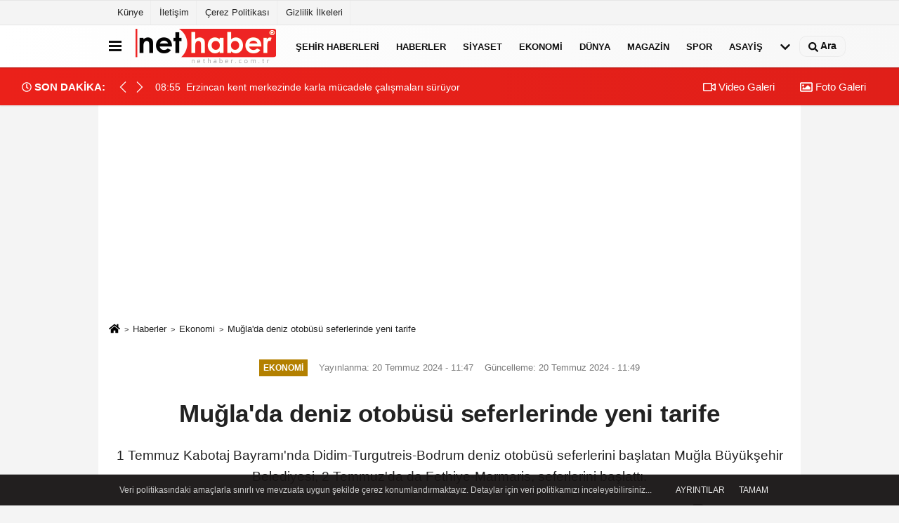

--- FILE ---
content_type: text/html; charset=UTF-8
request_url: https://www.nethaber.com.tr/mugla-da-deniz-otobusu-seferlerinde-yeni-tarife/1142102/
body_size: 74156
content:
 <!DOCTYPE html> <html lang="tr-TR"><head> <meta name="format-detection" content="telephone=no"/> <meta id="meta-viewport" name="viewport" content="width=1200"> <meta charset="utf-8"> <title>Muğla'da deniz otobüsü seferlerinde yeni tarife - Ekonomi haberleri, NET HABER</title> <meta name="title" content="Muğla&#39;da deniz otobüsü seferlerinde yeni tarife - Ekonomi haberleri, NET HABER"> <meta name="description" content="1 Temmuz Kabotaj Bayramı&#39;nda Didim-Turgutreis-Bodrum deniz otobüsü seferlerini başlatan Muğla Büyükşehir Belediyesi, 2 Temmuz&#39;da da Fethiye-Marmaris,..."> <meta name="datePublished" content="2024-07-20T11:47:00+03:00"> <meta name="dateModified" content="2024-07-20T11:49:03+03:00"> <meta name="articleSection" content="news"> <link rel="canonical" href="https://www.nethaber.com.tr/mugla-da-deniz-otobusu-seferlerinde-yeni-tarife/1142102/" /> <link rel="manifest" href="https://www.nethaber.com.tr/manifest.json"> <meta name="robots" content="max-image-preview:large" /> <meta name="robots" content="max-snippet:160"> <link rel="amphtml" href="https://www.nethaber.com.tr/amp/haber/mugla-da-deniz-otobusu-seferlerinde-yeni-tarife/1142102/"/> <link rel="image_src" type="image/jpeg" href="https://www.nethaber.com.tr/images/haberler/2024/07/mugla39da-deniz-otobusu-seferlerinde-yeni-tarife.jpg"/> <meta http-equiv="content-language" content="tr"/> <meta name="content-language" content="tr"><meta name="apple-mobile-web-app-status-bar-style" content="#ebe7e6"><meta name="msapplication-navbutton-color" content="#ebe7e6"> <meta name="theme-color" content="#ebe7e6"/> <link rel="shortcut icon" type="image/x-icon" href="https://www.nethaber.com.tr/favicon_2.ico"> <link rel="apple-touch-icon" href="https://www.nethaber.com.tr/favicon_2.ico"> <meta property="og:site_name" content="https://www.nethaber.com.tr" /> <meta property="og:type" content="article" /> <meta property="og:title" content="Muğla&#39;da deniz otobüsü seferlerinde yeni tarife" /> <meta property="og:url" content="https://www.nethaber.com.tr/mugla-da-deniz-otobusu-seferlerinde-yeni-tarife/1142102/" /> <meta property="og:description" content="1 Temmuz Kabotaj Bayramı&#39;nda Didim-Turgutreis-Bodrum deniz otobüsü seferlerini başlatan Muğla Büyükşehir Belediyesi, 2 Temmuz&#39;da da Fethiye-Marmaris, seferlerini başlattı."/> <meta property="og:image" content="https://www.nethaber.com.tr/images/haberler/2024/07/mugla39da-deniz-otobusu-seferlerinde-yeni-tarife.jpg" /> <meta property="og:locale" content="tr_TR" /> <meta property="og:image:width" content="641" /> <meta property="og:image:height" content="380" /> <meta property="og:image:alt" content="Muğla&#39;da deniz otobüsü seferlerinde yeni tarife" /> <meta name="twitter:card" content="summary_large_image" /> <meta name="twitter:url" content="https://www.nethaber.com.tr/mugla-da-deniz-otobusu-seferlerinde-yeni-tarife/1142102/" /> <meta name="twitter:title" content="Muğla&#39;da deniz otobüsü seferlerinde yeni tarife" /> <meta name="twitter:description" content="1 Temmuz Kabotaj Bayramı&#39;nda Didim-Turgutreis-Bodrum deniz otobüsü seferlerini başlatan Muğla Büyükşehir Belediyesi, 2 Temmuz&#39;da da Fethiye-Marmaris, seferlerini başlattı." /> <meta name="twitter:image:src" content="https://www.nethaber.com.tr/images/haberler/2024/07/mugla39da-deniz-otobusu-seferlerinde-yeni-tarife.jpg" /> <meta name="twitter:domain" content="https://www.nethaber.com.tr" /> <link rel="alternate" type="application/rss+xml" title="Muğla&#39;da deniz otobüsü seferlerinde yeni tarife" href="https://www.nethaber.com.tr/rss_ekonomi_6.xml"/> <script type="text/javascript"> var facebookApp = ''; var facebookAppVersion = 'v8.0'; var twitter_username = 'nethabercomtr'; var reklamtime = "10000"; var domainname = "https://www.nethaber.com.tr"; var splashcookie = null; var splashtime = null;	var _TOKEN = "848100ded1d7d60fbd251e95bbc50c8f"; </script><link rel="preload" as="style" href="https://www.nethaber.com.tr/template/prime/assets/css/app.css?v=2025010613145020250525180748" /><link rel="stylesheet" type="text/css" media='all' href="https://www.nethaber.com.tr/template/prime/assets/css/app.css?v=2025010613145020250525180748"/> <link rel="preload" as="script" href="https://www.nethaber.com.tr/template/prime/assets/js/app.js?v=2025010613145020250525180748" /><script src="https://www.nethaber.com.tr/template/prime/assets/js/app.js?v=2025010613145020250525180748"></script> <script src="https://www.nethaber.com.tr/template/prime/assets/js/sticky.sidebar.js?v=2025010613145020250525180748"></script> <script src="https://www.nethaber.com.tr/template/prime/assets/js/libs/swiper/swiper.js?v=2025010613145020250525180748" defer></script> <script src="https://www.nethaber.com.tr/template/prime/assets/js/print.min.js?v=2025010613145020250525180748" defer></script> <script src="https://www.nethaber.com.tr/reg-sw.js?v=2025010613145020250525180748" defer></script> <script data-schema="organization" type="application/ld+json"> { "@context": "https://schema.org", "@type": "Organization", "name": "NET HABER", "url": "https://www.nethaber.com.tr", "logo": { "@type": "ImageObject",	"url": "https://www.nethaber.com.tr/images/genel/logo.png",	"width": 360, "height": 90}, "sameAs": [ "", "", "", "", "", "", "" ] } </script> <script type="application/ld+json"> { "@context": "https://schema.org", "@type": "BreadcrumbList",	"@id": "https://www.nethaber.com.tr/mugla-da-deniz-otobusu-seferlerinde-yeni-tarife/1142102/#breadcrumb", "itemListElement": [{ "@type": "ListItem", "position": 1, "item": { "@id": "https://www.nethaber.com.tr", "name": "Ana Sayfa" } }, { "@type": "ListItem", "position": 2, "item": {"@id": "https://www.nethaber.com.tr/ekonomi/","name": "Ekonomi" } }, { "@type": "ListItem", "position": 3, "item": { "@id": "https://www.nethaber.com.tr/mugla-da-deniz-otobusu-seferlerinde-yeni-tarife/1142102/", "name": "Muğla&#39;da deniz otobüsü seferlerinde yeni tarife" } }] } </script> <script type="application/ld+json">{ "@context": "https://schema.org", "@type": "NewsArticle",	"inLanguage":"tr-TR", "mainEntityOfPage": { "@type": "WebPage", "@id": "https://www.nethaber.com.tr/mugla-da-deniz-otobusu-seferlerinde-yeni-tarife/1142102/" }, "headline": "Muğla&amp;#39;da deniz otobüsü seferlerinde yeni tarife", "name": "Muğla&#39;da deniz otobüsü seferlerinde yeni tarife", "articleBody": "1 Temmuz Kabotaj Bayramı&#39;nda Didim-Turgutreis-Bodrum deniz otobüsü seferlerini başlatan Muğla Büyükşehir Belediyesi, 2 Temmuz&#39;da da Fethiye-Marmaris, seferlerini başlattı.Geçen 15 günlük süre sonrasında vatandaşların, Muğla Büyükşehir Belediyesi&#39;ne yaptığı ücret ve sefer saatlerinin değişmesi talebi üzerine deniz otobüsü ulaşımında yeni tarife hayata geçirildi.Muğla Büyükşehir Belediyesi&#39;nin deniz otobüsü seferleriyle ilgili yaptığı açıklamada, &quot;Büyükşehir belediyesi olarak ilimizdeki kara trafiği yoğunluğunu azaltmak, yerli ve yabancı misafirlerin mavi turizmi daha yakından görmeleri için başlattığımız deniz ulaşımını 15 gün boyunca kullanan vatandaşlarımızdan gelen talep üzerine saat ve ücretlendirmeler de güncelleme yaptık&quot;Talepler üzerine 15 Temmuz itibariyle yapılan değişiklikler aşağıdaki gibidir:Fethiye - Marmaris sefer saatleri ve fiyat tarifesi:Fethiye - Marmaris (Seyir süresi 2 saat 15 dakika)Pazartesi: 08:00, 14:00, Salı: 08:00, 11:00, 17:00, 19.40, Çarşamba: 11:00, 17:00, 19:40, Perşembe: 11:00, 17:00, Cuma: 08:00, Cumartesi: 08:00, 14:00,19.40, Pazar: 11:00, 17:00Marmaris - Fethiye (Seyir süresi 2 saat 15 dakika) Pazartesi: 17:00, Salı: 11:00, 17:00, Çarşamba: 08:00, 14:00, Perşembe: 08:00, 14:00, 19:40, Cuma:17:00, Cumartesi: 11:00, 17:00, Pazar: 08:00, 14:00, 19:40. 1 kişi tek yön: 300 TLŞehiriçi Toplu Taşıma Araçları Seyahat Kartları Yönetmeliği Gereği Öğrenci Kartı Bulunanlar ve Öğretmenler ile 60-65 Yaş Yolcu: 200 TL. 65 yaş üzeri yolcu: ücretsiz. 0-5,5 yaş grubu: ücretsiz. Gazi ve şehit yakınları (Aile ve Sosyal Politikalar Bakanlığından gazi kartı ve şehit yakınlarına ücretsiz seyahat kartı bulunan kişilere): Ücretsiz. Yüzde 40 ve üzeri engelli (Aile ve Sosyal Politikalar Bakanlığından ücretsiz seyahat kartı bulunan kişilere): ÜcretsizBodrum - Turgutreis sefer saatleri ve fiyat tarifesi: Bodrum - Turgutreis (Seyir süresi 35 dakika) Her gün: 11:15, 19:50, Turgutreis - Bodrum (Seyir süresi 35 dakika) Her gün: 10:20, 19:00 1 kişi tek yön: 100 TL. Şehiriçi toplu taşıma araçları seyahat kartları yönetmeliği gereği öğrenci kartı bulunanlar ve öğretmenler: 60 TL, 65 yaş üzeri yolcu: Ücretsiz, 0-5,5 yaş grubu: Ücretsiz Gazi ve Şehit Yakınları (Aile ve Sosyal Politikalar Bakanlığından gazi kartı ve şehit yakınlarına ücretsiz seyahat kartı bulunan kişilere): Ücretsiz. yüzde 40 ve üzeri engelli (aile ve sosyal politikalar bakanlığından ücretsiz Seyahat Kartı Bulunan Kişilere): ÜcretsizDidim - Turgutreis - bodrum sefer saatleri ve fiyat tarifesi: Didim - Turgutreis (Seyir süresi 1 saat 10 dakika) Her gün: 09:00, 17:45, Turgutreis - Didim (Seyir süresi 1 saat 10 dakika). Her gün: 12:00 20:35Didim - Bodrum (Seyir süresi 1 saat 40 dakika), Her gün: 09:00, 13:45, 17:45, Bodrum - Didim (Seyir süresi 1 saat 40 dakika). Her gün: 11:15, 15:45, 19:50 1 kişi tek yön: 150. Şehir içi toplu taşıma araçları seyahat kartları yönetmeliği gereği öğrenci kartı bulunanlar ve öğretmenler: 100 TL. 65 yaş üzeri yolcu: 75 TL. 0-5,5 yaş grubu: Ücretsiz. Gazi ve şehit yakınları (Aile ve Sosyal Politikalar Bakanlığından gazi kartı ve şehit yakınlarına ücretsiz seyahat kartı bulunan kişilere): ÜcretsizYüzde 40 ve üzeri engelli (Aile ve Sosyal Politikalar Bakanlığından ücretsiz seyahat kartı bulunan kişilere): Ücretsiz.Haber Kaynak: İhlas Haber Ajansı (İHA)", "articleSection": "Ekonomi",	"wordCount": 454,	"image": [{	"@type": "ImageObject",	"url": "https://www.nethaber.com.tr/images/haberler/2024/07/mugla39da-deniz-otobusu-seferlerinde-yeni-tarife.jpg",	"height": 380,	"width": 641 }],	"contentLocation": { "@type": "AdministrativeArea", "name": "Muğla" }, "locationCreated": { "@type": "AdministrativeArea", "name": "Muğla"}, "datePublished": "2024-07-20T11:47:00+03:00", "dateModified": "2024-07-20T11:49:03+03:00", "genre": "news",	"isFamilyFriendly":"True",	"publishingPrinciples":"https://www.nethaber.com.tr/gizlilik-ilkesi.html",	"thumbnailUrl": "https://www.nethaber.com.tr/images/haberler/2024/07/mugla39da-deniz-otobusu-seferlerinde-yeni-tarife.jpg", "typicalAgeRange": "7-", "keywords": "", "author": { "@type": "Person", "name": "İHA Haber Editörü",	"url": "https://www.nethaber.com.tr/editor/iha-haber-editoru" ,"image": { "@type":"ImageObject", "url":"https://www.nethaber.com.tr/images/yonetici/2022/12/iha-haber-editoru-9985.jpg" } }, "publisher": { "@type": "Organization", "name": "NET HABER", "logo": { "@type": "ImageObject", "url": "https://www.nethaber.com.tr/images/genel/logo.png", "width": 360, "height": 90 } }, "description": "1 Temmuz Kabotaj Bayramı&#39;nda Didim-Turgutreis-Bodrum deniz otobüsü seferlerini başlatan Muğla Büyükşehir Belediyesi, 2 Temmuz&#39;da da Fethiye-Marmaris, seferlerini başlattı."
} </script><meta name="google-site-verification" content="IL5_M-5UD4NQI6kVBO-FcUqTfzf8fnUJhXPhsW9Nfqk" /></head><body class=""> <div class="container position-relative"><div class="sabit-reklam "></div><div class="sabit-reklam sag-sabit "></div></div> <div class="container-fluid d-md-block d-none header-border"><div class="container d-md-block d-none"><div class="row"><div class="col-md-7"><ul class="nav text-12 float-left"> <li><a class="nav-link-top" href="https://www.nethaber.com.tr/kunye.html" title="Künye" rel="external">Künye</a></li><li><a class="nav-link-top" href="https://www.nethaber.com.tr/iletisim.html" title="İletişim" rel="external">İletişim</a></li><li><a class="nav-link-top" href="https://www.nethaber.com.tr/cerez-politikasi.html" title="Çerez Politikası" rel="external">Çerez Politikası</a></li><li><a class="nav-link-top" href="https://www.nethaber.com.tr/gizlilik-ilkeleri.html" title="Gizlilik İlkeleri" rel="external">Gizlilik İlkeleri</a></li> </ul></div><div class="col-md-5"><div class="my-1 float-right"> </div></div> </div> </div></div> <div class="header-border"></div> <nav class="d-print-none navbar navbar-expand-lg bg-white align-items-center header box-shadow-menu"> <div class="container"><div class="menu" data-toggle="modal" data-target="#menu-aside" data-toggle-class="modal-open-aside"> <span class="menu-item"></span> <span class="menu-item"></span> <span class="menu-item"></span> </div> <a class="navbar-brand logo align-items-center" href="https://www.nethaber.com.tr" title="NET HABER - Haberler, Son Dakika, Haber ve Sondakika, Güncel Haberler"><img src="https://www.nethaber.com.tr/images/genel/logo.png?v=2025010613145020250525180748" width="100%" height="100%" alt="Anasayfa" class="img-fluid logoh"></a> <ul class="navbar-nav mr-auto font-weight-bolder nav-active-border bottom b-primary d-none d-md-flex"> <li class="nav-item text-uppercase"><a class="nav-link text-uppercase" href="https://www.nethaber.com.tr/yerel-haberler/" rel="external" >Şehir Haberleri</a></li><li class="nav-item text-uppercase"><a class="nav-link text-uppercase" href="https://www.nethaber.com.tr/haberler/" title="Haberler" rel="external" >Haberler</a></li><li class="nav-item text-uppercase"><a class="nav-link text-uppercase" href="https://www.nethaber.com.tr/siyaset/" title="Siyaset" rel="external" >Siyaset</a></li><li class="nav-item text-uppercase"><a class="nav-link text-uppercase" href="https://www.nethaber.com.tr/ekonomi/" title="Ekonomi" rel="external" >Ekonomi</a></li><li class="nav-item text-uppercase"><a class="nav-link text-uppercase" href="https://www.nethaber.com.tr/dunya/" title="Dünya" rel="external" >Dünya</a></li><li class="nav-item text-uppercase"><a class="nav-link text-uppercase" href="https://www.nethaber.com.tr/magazin/" title="Magazin" rel="external" >Magazin</a></li><li class="nav-item text-uppercase"><a class="nav-link text-uppercase" href="https://www.nethaber.com.tr/spor/" title="Spor" rel="external" >Spor</a></li><li class="nav-item text-uppercase"><a class="nav-link text-uppercase" href="https://www.nethaber.com.tr/asayis/" title="Asayiş" rel="external" >Asayiş</a></li> <li class="nav-item dropdown dropdown-hover"> <a title="tümü" href="#" class="nav-link text-uppercase"><svg width="16" height="16" class="svg-bl text-16"><use xlink:href="https://www.nethaber.com.tr/template/prime/assets/img/sprite.svg#chevron-down"></use></svg></a> <div class="dropdown-menu px-2 py-2"> <a class="d-block p-1 text-nowrap nav-link" href="https://www.nethaber.com.tr/tv-dizi-fragmanlari/" title="TV Dizi Fragmanları">TV Dizi Fragmanları</a> <a class="d-block p-1 text-nowrap nav-link" href="https://www.nethaber.com.tr/saglik/" title="Sağlık">Sağlık</a> <a class="d-block p-1 text-nowrap nav-link" href="https://www.nethaber.com.tr/kultur-sanat/" title="Kültür-Sanat">Kültür-Sanat</a> <a class="d-block p-1 text-nowrap nav-link" href="https://www.nethaber.com.tr/bilim-ve-teknoloji/" title="Bilim ve Teknoloji">Bilim ve Teknoloji</a> <a class="d-block p-1 text-nowrap nav-link" href="https://www.nethaber.com.tr/egitim/" title="Eğitim">Eğitim</a> <a class="d-block p-1 text-nowrap nav-link" href="https://www.nethaber.com.tr/yerel-haberler/" title="Yerel">Yerel</a> <a class="d-block p-1 text-nowrap nav-link" href="https://www.nethaber.com.tr/cevre/" title="Çevre">Çevre</a> </div> </li> </ul> <ul class="navbar-nav ml-auto align-items-center font-weight-bolder"> <li class="nav-item"><a href="javascript:;" data-toggle="modal" data-target="#search-box" class="search-button nav-link py-1" title="Arama"><svg class="svg-bl" width="14" height="18"> <use xlink:href="https://www.nethaber.com.tr/template/prime/assets/img/spritesvg.svg#search" /> </svg> <span> Ara</span></a></li> </ul> </div></nav></header><div class="container-fluid d-md-block sondakika-bg d-print-none"> <div class="row py-s px-3"> <div class="col-md-5"> <div class="d-flex justify-content-between align-items-center"> <div class="font-weight-bold mr-3 text-nowrap d-none d-md-block text-16 "><svg class="svg-wh-2xx" width="14" height="14"><use xlink:href="https://www.nethaber.com.tr/template/prime/assets/img/sprite.svg#clock"></use></svg> SON DAKİKA:</div> <div class="sondakika"> <div class="swiper-container last-minute"> <div class="swiper-wrapper"> <div class="swiper-slide"> <a href="https://www.nethaber.com.tr/erzin-e-47-yildir-hizmet-eden-sanayi-sitesi-yikiliyor/1636791/" title="Erzin&#39;e 47 yıldır hizmet eden sanayi sitesi yıkılıyor" rel="external" class="d-flex align-items-center text-nowrap text-14"> <div class="mr-2">08:57</div> <div class="text-nowrap last-minute-text">Erzin&#39;e 47 yıldır hizmet eden sanayi sitesi yıkılıyor</div> </a> </div> <div class="swiper-slide"> <a href="https://www.nethaber.com.tr/erzincan-kent-merkezinde-karla-mucadele-calismalari-suruyor/1636790/" title="Erzincan kent merkezinde karla mücadele çalışmaları sürüyor" rel="external" class="d-flex align-items-center text-nowrap text-14"> <div class="mr-2">08:55</div> <div class="text-nowrap last-minute-text">Erzincan kent merkezinde karla mücadele çalışmaları sürüyor</div> </a> </div> <div class="swiper-slide"> <a href="https://www.nethaber.com.tr/milli-tenisci-zeynep-sonmez-3-turda-yulia-putintseva-ya-2-1-yenilerek-veda-etti/1636789/" title="Milli Tenisçi Zeynep Sönmez, 3. turda Yulia Putintseva&#39;ya 2-1 yenilerek veda etti" rel="external" class="d-flex align-items-center text-nowrap text-14"> <div class="mr-2">08:54</div> <div class="text-nowrap last-minute-text">Milli Tenisçi Zeynep Sönmez, 3. turda Yulia Putintseva&#39;ya 2-1 yenilerek veda etti</div> </a> </div> <div class="swiper-slide"> <a href="https://www.nethaber.com.tr/bitlisli-cocuklar-tatilde-kayak-merkezine-akin-etti/1636788/" title="Bitlisli çocuklar tatilde kayak merkezine akın etti" rel="external" class="d-flex align-items-center text-nowrap text-14"> <div class="mr-2">08:50</div> <div class="text-nowrap last-minute-text">Bitlisli çocuklar tatilde kayak merkezine akın etti</div> </a> </div> <div class="swiper-slide"> <a href="https://www.nethaber.com.tr/karda-drift-keyfi-pahaliya-patladi/1636787/" title="Karda drift keyfi pahalıya patladı" rel="external" class="d-flex align-items-center text-nowrap text-14"> <div class="mr-2">08:48</div> <div class="text-nowrap last-minute-text">Karda drift keyfi pahalıya patladı</div> </a> </div> <div class="swiper-slide"> <a href="https://www.nethaber.com.tr/bitlis-te-3-metreyi-bulan-koy-yollarinda-karla-mucadele/1636786/" title="Bitlis&#39;te 3 metreyi bulan köy yollarında karla mücadele" rel="external" class="d-flex align-items-center text-nowrap text-14"> <div class="mr-2">08:45</div> <div class="text-nowrap last-minute-text">Bitlis&#39;te 3 metreyi bulan köy yollarında karla mücadele</div> </a> </div> <div class="swiper-slide"> <a href="https://www.nethaber.com.tr/bitlis-te-catilarda-tehlikeli-kar-temizligi/1636785/" title="Bitlis&#39;te çatılarda tehlikeli kar temizliği" rel="external" class="d-flex align-items-center text-nowrap text-14"> <div class="mr-2">08:45</div> <div class="text-nowrap last-minute-text">Bitlis&#39;te çatılarda tehlikeli kar temizliği</div> </a> </div> <div class="swiper-slide"> <a href="https://www.nethaber.com.tr/bakanlik-pilot-il-olarak-amasya-dan-baslatti-sut-ineklerinden-etci-buzagi-elde-edilecek/1636784/" title="Bakanlık pilot il olarak Amasya&#39;dan başlattı: Süt ineklerinden etçi buzağı elde edilecek" rel="external" class="d-flex align-items-center text-nowrap text-14"> <div class="mr-2">08:43</div> <div class="text-nowrap last-minute-text">Bakanlık pilot il olarak Amasya&#39;dan başlattı: Süt ineklerinden etçi buzağı elde edilecek</div> </a> </div> <div class="swiper-slide"> <a href="https://www.nethaber.com.tr/duyarli-ogrenciden-ornek-davranis/1636783/" title="Duyarlı öğrenciden örnek davranış" rel="external" class="d-flex align-items-center text-nowrap text-14"> <div class="mr-2">08:32</div> <div class="text-nowrap last-minute-text">Duyarlı öğrenciden örnek davranış</div> </a> </div> <div class="swiper-slide"> <a href="https://www.nethaber.com.tr/erbaa-da-tirin-yatak-kisminda-saklanan-2-kacak-gocmen-yakalandi/1636782/" title="Erbaa&#39;da tırın yatak kısmında saklanan 2 kaçak göçmen yakalandı" rel="external" class="d-flex align-items-center text-nowrap text-14"> <div class="mr-2">08:16</div> <div class="text-nowrap last-minute-text">Erbaa&#39;da tırın yatak kısmında saklanan 2 kaçak göçmen yakalandı</div> </a> </div> <div class="swiper-slide"> <a href="https://www.nethaber.com.tr/bakan-yerlikaya-acikladi-17-il-merkezli-siber-dolandiricilik-operasyonlarinda-118-supheli-yakalandi/1636781/" title="Bakan Yerlikaya açıkladı: 17 il merkezli siber dolandırıcılık operasyonlarında 118 şüpheli yakalandı" rel="external" class="d-flex align-items-center text-nowrap text-14"> <div class="mr-2">08:12</div> <div class="text-nowrap last-minute-text">Bakan Yerlikaya açıkladı: 17 il merkezli siber dolandırıcılık operasyonlarında 118 şüpheli yakalandı</div> </a> </div> <div class="swiper-slide"> <a href="https://www.nethaber.com.tr/tas-yolu-nda-tehlike-olusturan-kaya-ve-taslar-temizlendi/1636780/" title="Taş Yolu&#39;nda tehlike oluşturan kaya ve taşlar temizlendi" rel="external" class="d-flex align-items-center text-nowrap text-14"> <div class="mr-2">08:12</div> <div class="text-nowrap last-minute-text">Taş Yolu&#39;nda tehlike oluşturan kaya ve taşlar temizlendi</div> </a> </div> <div class="swiper-slide"> <a href="https://www.nethaber.com.tr/sivas-ta-kar-esareti-mahsur-kalan-700-kisi-okul-yurtlarina-yerlestirildi/1636779/" title="Sivas&#39;ta kar esareti: Mahsur kalan 700 kişi okul yurtlarına yerleştirildi" rel="external" class="d-flex align-items-center text-nowrap text-14"> <div class="mr-2">08:09</div> <div class="text-nowrap last-minute-text">Sivas&#39;ta kar esareti: Mahsur kalan 700 kişi okul yurtlarına yerleştirildi</div> </a> </div> <div class="swiper-slide"> <a href="https://www.nethaber.com.tr/ankara-da-kar-yagisi-suruculere-zor-anlar-yasatti/1636778/" title="Ankara&#39;da kar yağışı sürücülere zor anlar yaşattı" rel="external" class="d-flex align-items-center text-nowrap text-14"> <div class="mr-2">08:05</div> <div class="text-nowrap last-minute-text">Ankara&#39;da kar yağışı sürücülere zor anlar yaşattı</div> </a> </div> <div class="swiper-slide"> <a href="https://www.nethaber.com.tr/cigin-dustugu-erzincan-sivas-kara-yolu-ulasima-acildi/1636777/" title="Çığın düştüğü Erzincan-Sivas kara yolu ulaşıma açıldı" rel="external" class="d-flex align-items-center text-nowrap text-14"> <div class="mr-2">08:01</div> <div class="text-nowrap last-minute-text">Çığın düştüğü Erzincan-Sivas kara yolu ulaşıma açıldı</div> </a> </div> <div class="swiper-slide"> <a href="https://www.nethaber.com.tr/trump-kanada-basbakani-carney-e-yaptigi-gazze-baris-kurulu-na-katilim-davetini-geri-cekti/1636776/" title="Trump, Kanada Başbakanı Carney&#39;e yaptığı Gazze Barış Kurulu&#39;na katılım davetini geri çekti" rel="external" class="d-flex align-items-center text-nowrap text-14"> <div class="mr-2">06:04</div> <div class="text-nowrap last-minute-text">Trump, Kanada Başbakanı Carney&#39;e yaptığı Gazze Barış Kurulu&#39;na katılım davetini geri çekti</div> </a> </div> <div class="swiper-slide"> <a href="https://www.nethaber.com.tr/putin-moskova-da-trump-in-ozel-temsilcisi-witkoff-ve-beraberindeki-heyet-ile-bir-araya-geldi/1636775/" title="Putin, Moskova&#39;da Trump&#39;ın Özel Temsilcisi Witkoff ve beraberindeki heyet ile bir araya geldi" rel="external" class="d-flex align-items-center text-nowrap text-14"> <div class="mr-2">05:03</div> <div class="text-nowrap last-minute-text">Putin, Moskova&#39;da Trump&#39;ın Özel Temsilcisi Witkoff ve beraberindeki heyet ile bir araya geldi</div> </a> </div> <div class="swiper-slide"> <a href="https://www.nethaber.com.tr/bm-guvenlik-konseyi-suriye-gundemi-ile-toplandi/1636774/" title="BM Güvenlik Konseyi Suriye gündemi ile toplandı" rel="external" class="d-flex align-items-center text-nowrap text-14"> <div class="mr-2">04:37</div> <div class="text-nowrap last-minute-text">BM Güvenlik Konseyi Suriye gündemi ile toplandı</div> </a> </div> <div class="swiper-slide"> <a href="https://www.nethaber.com.tr/ab-konseyi-baskani-costa-danimarka-ve-gronland-ab-nin-tam-destegine-sahiptir/1636773/" title="AB Konseyi Başkanı Costa: &quot;Danimarka ve Grönland, AB&#39;nin tam desteğine sahiptir&quot;" rel="external" class="d-flex align-items-center text-nowrap text-14"> <div class="mr-2">04:10</div> <div class="text-nowrap last-minute-text">AB Konseyi Başkanı Costa: &quot;Danimarka ve Grönland, AB&#39;nin tam desteğine sahiptir&quot;</div> </a> </div> <div class="swiper-slide"> <a href="https://www.nethaber.com.tr/hatay-da-3-3-buyuklugunde-deprem/1636772/" title="Hatay&#39;da 3.3 büyüklüğünde deprem" rel="external" class="d-flex align-items-center text-nowrap text-14"> <div class="mr-2">03:39</div> <div class="text-nowrap last-minute-text">Hatay&#39;da 3.3 büyüklüğünde deprem</div> </a> </div> <div class="swiper-slide"> <a href="https://www.nethaber.com.tr/usak-ta-iki-katli-ev-yanginda-kule-dondu-kari-koca-dumandan-etkilendi/1636771/" title="Uşak&#39;ta iki katlı ev yangında küle döndü: Karı-koca dumandan etkilendi" rel="external" class="d-flex align-items-center text-nowrap text-14"> <div class="mr-2">02:39</div> <div class="text-nowrap last-minute-text">Uşak&#39;ta iki katlı ev yangında küle döndü: Karı-koca dumandan etkilendi</div> </a> </div> <div class="swiper-slide"> <a href="https://www.nethaber.com.tr/galatasaray-in-yeni-transferi-noa-lang-istanbul-a-geldi/1636770/" title="Galatasaray&#39;ın yeni transferi Noa Lang, İstanbul&#39;a geldi" rel="external" class="d-flex align-items-center text-nowrap text-14"> <div class="mr-2">01:56</div> <div class="text-nowrap last-minute-text">Galatasaray&#39;ın yeni transferi Noa Lang, İstanbul&#39;a geldi</div> </a> </div> <div class="swiper-slide"> <a href="https://www.nethaber.com.tr/antalya-kumluca-da-saganak-yagis-tarim-arazilerini-sular-altinda-birakti-aracta-mahsur-kalan-surucu-botla-kurtarildi/1636769/" title="Antalya Kumluca&#39;da sağanak yağış tarım arazilerini sular altında bıraktı, araçta mahsur kalan sürücü botla kurtarıldı" rel="external" class="d-flex align-items-center text-nowrap text-14"> <div class="mr-2">01:15</div> <div class="text-nowrap last-minute-text">Antalya Kumluca&#39;da sağanak yağış tarım arazilerini sular altında bıraktı, araçta mahsur kalan sürücü botla kurtarıldı</div> </a> </div> <div class="swiper-slide"> <a href="https://www.nethaber.com.tr/corum-da-feci-olay-yem-karma-makinasina-dusen-isci-hayatini-kaybetti/1636768/" title="Çorum&#39;da feci olay: Yem karma makinasına düşen işçi hayatını kaybetti" rel="external" class="d-flex align-items-center text-nowrap text-14"> <div class="mr-2">01:13</div> <div class="text-nowrap last-minute-text">Çorum&#39;da feci olay: Yem karma makinasına düşen işçi hayatını kaybetti</div> </a> </div> <div class="swiper-slide"> <a href="https://www.nethaber.com.tr/galatasaray-in-yeni-transferi-hollandali-oyuncu-noa-lang-istanbul-a-geldi/1636767/" title="Galatasaray&#39;ın yeni transferi Hollandalı oyuncu Noa Lang, İstanbul&#39;a geldi." rel="external" class="d-flex align-items-center text-nowrap text-14"> <div class="mr-2">01:07</div> <div class="text-nowrap last-minute-text">Galatasaray&#39;ın yeni transferi Hollandalı oyuncu Noa Lang, İstanbul&#39;a geldi.</div> </a> </div> <div class="swiper-slide"> <a href="https://www.nethaber.com.tr/en-dusuk-emekli-ayliginin-20-bin-tl-ye-cikarilmasini-da-iceren-kanun-teklifi-tbmm-genel-kurulu-nda-kabul-edildi/1636766/" title="En düşük emekli aylığının 20 bin TL&#39;ye çıkarılmasını da içeren kanun teklifi TBMM Genel Kurulu&#39;nda kabul edildi" rel="external" class="d-flex align-items-center text-nowrap text-14"> <div class="mr-2">01:06</div> <div class="text-nowrap last-minute-text">En düşük emekli aylığının 20 bin TL&#39;ye çıkarılmasını da içeren kanun teklifi TBMM Genel Kurulu&#39;nda kabul edildi</div> </a> </div> <div class="swiper-slide"> <a href="https://www.nethaber.com.tr/sebastian-szymanski-rennes-e-transfer-oldu/1636765/" title="Sebastian Szymanski, Rennes&#39;e transfer oldu" rel="external" class="d-flex align-items-center text-nowrap text-14"> <div class="mr-2">01:05</div> <div class="text-nowrap last-minute-text">Sebastian Szymanski, Rennes&#39;e transfer oldu</div> </a> </div> <div class="swiper-slide"> <a href="https://www.nethaber.com.tr/kemer-de-saganak-yagista-mahsur-kalanlari-jandarma-kurtardi/1636764/" title="Kemer&#39;de sağanak yağışta mahsur kalanları jandarma kurtardı" rel="external" class="d-flex align-items-center text-nowrap text-14"> <div class="mr-2">01:05</div> <div class="text-nowrap last-minute-text">Kemer&#39;de sağanak yağışta mahsur kalanları jandarma kurtardı</div> </a> </div> <div class="swiper-slide"> <a href="https://www.nethaber.com.tr/en-dusuk-emekli-ayliginin-20-bin-tl-ye-cikarilmasini-da-iceren-kanun-teklifi-tbmm-genel-kurul-da-kabul-edilerek-yasallasti/1636763/" title="En düşük emekli aylığının 20 bin TL&#39;ye çıkarılmasını da içeren kanun teklifi TBMM Genel Kurul&#39;da kabul edilerek yasallaştı." rel="external" class="d-flex align-items-center text-nowrap text-14"> <div class="mr-2">01:01</div> <div class="text-nowrap last-minute-text">En düşük emekli aylığının 20 bin TL&#39;ye çıkarılmasını da içeren kanun teklifi TBMM Genel Kurul&#39;da kabul edilerek yasallaştı.</div> </a> </div> <div class="swiper-slide"> <a href="https://www.nethaber.com.tr/usak-ta-otomobil-sarampole-devrilip-takla-atti-1-olu-3-yarali/1636762/" title="Uşak&#39;ta otomobil şarampole devrilip takla attı: 1 ölü, 3 yaralı" rel="external" class="d-flex align-items-center text-nowrap text-14"> <div class="mr-2">00:53</div> <div class="text-nowrap last-minute-text">Uşak&#39;ta otomobil şarampole devrilip takla attı: 1 ölü, 3 yaralı</div> </a> </div> <div class="swiper-slide"> <a href="https://www.nethaber.com.tr/antalya-konya-karayolunda-kar-yagisi-basladi/1636761/" title="Antalya-Konya karayolunda kar yağışı başladı" rel="external" class="d-flex align-items-center text-nowrap text-14"> <div class="mr-2">00:51</div> <div class="text-nowrap last-minute-text">Antalya-Konya karayolunda kar yağışı başladı</div> </a> </div> <div class="swiper-slide"> <a href="https://www.nethaber.com.tr/cerkezkoy-cevre-yolunda-kaza-3-yarali/1636760/" title="Çerkezköy çevre yolunda kaza: 3 yaralı" rel="external" class="d-flex align-items-center text-nowrap text-14"> <div class="mr-2">00:48</div> <div class="text-nowrap last-minute-text">Çerkezköy çevre yolunda kaza: 3 yaralı</div> </a> </div> <div class="swiper-slide"> <a href="https://www.nethaber.com.tr/euroleague-a-efes-68-olympiakos-74/1636759/" title="Euroleague: A. Efes: 68 - Olympiakos: 74" rel="external" class="d-flex align-items-center text-nowrap text-14"> <div class="mr-2">00:41</div> <div class="text-nowrap last-minute-text">Euroleague: A. Efes: 68 - Olympiakos: 74</div> </a> </div> <div class="swiper-slide"> <a href="https://www.nethaber.com.tr/unai-emery-nasil-3-puan-aldigimizi-gorunce-mutluyum/1636758/" title="Unai Emery: &quot;Nasıl 3 puan aldığımızı görünce mutluyum&quot;" rel="external" class="d-flex align-items-center text-nowrap text-14"> <div class="mr-2">00:35</div> <div class="text-nowrap last-minute-text">Unai Emery: &quot;Nasıl 3 puan aldığımızı görünce mutluyum&quot;</div> </a> </div> <div class="swiper-slide"> <a href="https://www.nethaber.com.tr/elazig-da-kar-yagisi-etkisini-surduruyor/1636757/" title="Elazığ&#39;da kar yağışı etkisini sürdürüyor" rel="external" class="d-flex align-items-center text-nowrap text-14"> <div class="mr-2">00:32</div> <div class="text-nowrap last-minute-text">Elazığ&#39;da kar yağışı etkisini sürdürüyor</div> </a> </div> <div class="swiper-slide"> <a href="https://www.nethaber.com.tr/yolda-kalanlarin-yardimina-polis-ve-jandarma-yetisti/1636756/" title="Yolda kalanların yardımına polis ve jandarma yetişti" rel="external" class="d-flex align-items-center text-nowrap text-14"> <div class="mr-2">00:18</div> <div class="text-nowrap last-minute-text">Yolda kalanların yardımına polis ve jandarma yetişti</div> </a> </div> <div class="swiper-slide"> <a href="https://www.nethaber.com.tr/malatya-da-uyusturucu-operasyonu-2-gozalti/1636755/" title="Malatya&#39;da uyuşturucu operasyonu: 2 gözaltı" rel="external" class="d-flex align-items-center text-nowrap text-14"> <div class="mr-2">00:16</div> <div class="text-nowrap last-minute-text">Malatya&#39;da uyuşturucu operasyonu: 2 gözaltı</div> </a> </div> <div class="swiper-slide"> <a href="https://www.nethaber.com.tr/domenico-tedesco-bugun-savasmaktan-fazlasini-yaptigimizi-dusunuyorum/1636754/" title="Domenico Tedesco: &quot;Bugün savaşmaktan fazlasını yaptığımızı düşünüyorum&quot;" rel="external" class="d-flex align-items-center text-nowrap text-14"> <div class="mr-2">00:14</div> <div class="text-nowrap last-minute-text">Domenico Tedesco: &quot;Bugün savaşmaktan fazlasını yaptığımızı düşünüyorum&quot;</div> </a> </div> <div class="swiper-slide"> <a href="https://www.nethaber.com.tr/kamyonet-zincirleme-kazaya-neden-oldu-o-anlar-kamerada/1636753/" title="Kamyonet zincirleme kazaya neden oldu... O anlar kamerada" rel="external" class="d-flex align-items-center text-nowrap text-14"> <div class="mr-2">00:11</div> <div class="text-nowrap last-minute-text">Kamyonet zincirleme kazaya neden oldu... O anlar kamerada</div> </a> </div> <div class="swiper-slide"> <a href="https://www.nethaber.com.tr/cumhurbaskanligi-tarafindan-yapilan-atamalar-resmi-gazete-de/1636752/" title="Cumhurbaşkanlığı tarafından yapılan atamalar Resmi Gazete&#39;de" rel="external" class="d-flex align-items-center text-nowrap text-14"> <div class="mr-2">00:11</div> <div class="text-nowrap last-minute-text">Cumhurbaşkanlığı tarafından yapılan atamalar Resmi Gazete&#39;de</div> </a> </div> <div class="swiper-slide"> <a href="https://www.nethaber.com.tr/karla-kaplanan-yolda-araclar-ilerlemekte-gucluk-cekerken-eglenmek-isteyenler-solugu-sokakta-aldi/1636751/" title="Karla kaplanan yolda araçlar ilerlemekte güçlük çekerken, eğlenmek isteyenler soluğu sokakta aldı" rel="external" class="d-flex align-items-center text-nowrap text-14"> <div class="mr-2">00:09</div> <div class="text-nowrap last-minute-text">Karla kaplanan yolda araçlar ilerlemekte güçlük çekerken, eğlenmek isteyenler soluğu sokakta aldı</div> </a> </div> </div> <div class="swiper-button-next"><svg width="18" height="18"><use xlink:href="https://www.nethaber.com.tr/template/prime/assets/img/sprite.svg#chevron-right"></use></svg></div> <div class="swiper-button-prev"><svg width="18" height="18"><use xlink:href="https://www.nethaber.com.tr/template/prime/assets/img/sprite.svg#chevron-left"></use></svg></div> </div> </div> </div> </div> <div class="col-md-7 d-none d-md-block"> <div class="text-right text-16"><a href="https://www.nethaber.com.tr/video-galeri/" class="px-3" title="Video Galeri" rel="external"><svg class="svg-whss" width="18" height="18"> <use xlink:href="https://www.nethaber.com.tr/template/prime/assets/img/sprite.svg#video" /> </svg> Video Galeri</a> <a href="https://www.nethaber.com.tr/foto-galeri/" class="px-3" title="Foto Galeri" rel="external"><svg class="svg-whss" width="18" height="18"> <use xlink:href="https://www.nethaber.com.tr/template/prime/assets/img/sprite.svg#image" /> </svg> Foto Galeri</a> </div> </div> </div></div> <div class="fixed-share bg-white box-shadow is-hidden align-items-center d-flex post-tools px-3"> <span class="bg-facebook post-share share-link" onClick="ShareOnFacebook('https://www.nethaber.com.tr/mugla-da-deniz-otobusu-seferlerinde-yeni-tarife/1142102/');return false;" title="facebook"><svg width="18" height="18" class="svg-wh"><use xlink:href="https://www.nethaber.com.tr/template/prime/assets/img/sprite.svg?v=1#facebook-f"></use></svg> </span> <span class="bg-twitter post-share share-link" onClick="ShareOnTwitter('https://www.nethaber.com.tr/mugla-da-deniz-otobusu-seferlerinde-yeni-tarife/1142102/', 'tr', '', 'Muğla’da deniz otobüsü seferlerinde yeni tarife')" title="twitter"><svg width="18" height="18" class="svg-wh"><use xlink:href="https://www.nethaber.com.tr/template/prime/assets/img/sprite.svg?v=1#twitterx"></use></svg></span> <a rel="noopener" class="bg-whatsapp post-share share-link" href="https://api.whatsapp.com/send?text=Muğla’da deniz otobüsü seferlerinde yeni tarife https://www.nethaber.com.tr/mugla-da-deniz-otobusu-seferlerinde-yeni-tarife/1142102/" title="whatsapp"><svg width="18" height="18" class="svg-wh"><use xlink:href="https://www.nethaber.com.tr/template/prime/assets/img/sprite.svg?v=1#whatsapp"></use></svg></a> <a target="_blank" rel="noopener" class="bg-telegram post-share share-link" href="https://t.me/share/url?url=https://www.nethaber.com.tr/mugla-da-deniz-otobusu-seferlerinde-yeni-tarife/1142102/&text=Muğla’da deniz otobüsü seferlerinde yeni tarife" title="telegram"><svg width="18" height="18" class="svg-wh"><use xlink:href="https://www.nethaber.com.tr/template/prime/assets/img/sprite.svg?v=1#telegram"></use></svg></a> <a target="_blank" rel="noopener" class="bg-linkedin post-share share-link" href="https://www.linkedin.com/shareArticle?url=https://www.nethaber.com.tr/mugla-da-deniz-otobusu-seferlerinde-yeni-tarife/1142102/" title="linkedin"><svg width="18" height="18" class="svg-wh"><use xlink:href="https://www.nethaber.com.tr/template/prime/assets/img/sprite.svg?v=1#linkedin"></use></svg></a> <a target="_blank" rel="noopener" class="bg-pinterest post-share share-link" href="https://pinterest.com/pin/create/button/?url=https://www.nethaber.com.tr/mugla-da-deniz-otobusu-seferlerinde-yeni-tarife/1142102/&media=https://www.nethaber.com.tr/images/haberler/2024/07/mugla39da-deniz-otobusu-seferlerinde-yeni-tarife.jpg&description=Muğla’da deniz otobüsü seferlerinde yeni tarife" title="pinterest"><svg width="18" height="18" class="svg-wh"><use xlink:href="https://www.nethaber.com.tr/template/prime/assets/img/sprite.svg?v=1#pinterest"></use></svg></a> <div class="ml-auto d-flex align-items-center"> <a href="javascript:;" class="font-buyut text-muted text-center font-button plus mr-2"> <span>A</span> <div class="text-10 font-weight-normal">Büyüt</div> </a> <a href="javascript:;" class="font-kucult text-muted text-center font-button mr-2"> <span>A</span> <div class="text-10 font-weight-normal">Küçült</div> </a> </div> </div> <div class="print-body" id="print-1142102"> <div class="container py-1 bg-white"> <nav aria-label="breadcrumb"> <ol class="breadcrumb justify-content-left"> <li class="breadcrumb-item"><a href="https://www.nethaber.com.tr" title="Ana Sayfa"><svg class="svg-br-2" width="16" height="16"><use xlink:href="https://www.nethaber.com.tr/template/prime/assets/img/sprite.svg?v=1#home" /></svg></a></li> <li class="breadcrumb-item"><a href="https://www.nethaber.com.tr/arsiv/" title="Arşiv">Haberler</a></li> <li class="breadcrumb-item"><a href="https://www.nethaber.com.tr/ekonomi/" title="Ekonomi">Ekonomi</a></li> <li class="breadcrumb-item active d-md-block d-none" aria-current="page"><a href="https://www.nethaber.com.tr/mugla-da-deniz-otobusu-seferlerinde-yeni-tarife/1142102/" title="Muğla&#39;da deniz otobüsü seferlerinde yeni tarife">Muğla&#39;da deniz otobüsü seferlerinde yeni tarife</a></li> </ol> </nav> <div id="haberler"> <div class="haber-kapsa print-body" id="print-1142102"> <div class="news-start"> <article id="haber-1142102"> <div class="text-md-center" > <div class="text-muted text-sm py-2 d-md-flex align-items-center justify-content-center"> <div class="badge badge-lg text-uppercase bg-primary mr-3 my-2 " style="background:#b38000 !important;"> Ekonomi </div> <div class="d-md-block text-12 text-fade"><svg class="svg-gr-2 d-none" width="14" height="14"><use xlink:href="https://www.nethaber.com.tr/template/prime/assets/img/sprite.svg?v=1#clock"></use></svg> Yayınlanma: 20 Temmuz 2024 - 11:47 </div> <div class="text-12 ml-md-3 text-fade"> Güncelleme: 20 Temmuz 2024 - 11:49</div> </div> <div class=" text-center" ></div> <h1 class="text-36 post-title my-2 py-2 font-weight-bold"> Muğla&#39;da deniz otobüsü seferlerinde yeni tarife </h1> <h2 class="text-2222 mb-0 my-2 py-2 font-weight-normal">1 Temmuz Kabotaj Bayramı&#39;nda Didim-Turgutreis-Bodrum deniz otobüsü seferlerini başlatan Muğla Büyükşehir Belediyesi, 2 Temmuz&#39;da da Fethiye-Marmaris, seferlerini başlattı.</h2> <div class="text-muted text-sm py-2 d-md-none align-items-center d-flex text-nowrap"> <div class="badge badge-lg text-uppercase bg-primary mr-3"> Ekonomi </div> <div class="text-12"> 20 Temmuz 2024 - 11:47 </div> <div class="ml-3 d-none d-md-block text-12"> Güncelleme: 20 Temmuz 2024 - 11:49 </div> </div> <div class="post-tools my-3 d-flex d-print-none flex-scroll flex-wrap"> <span class="bg-facebook post-share share-link" onClick="ShareOnFacebook('https://www.nethaber.com.tr/mugla-da-deniz-otobusu-seferlerinde-yeni-tarife/1142102/');return false;" title="facebook"><svg width="18" height="18" class="svg-wh"><use xlink:href="https://www.nethaber.com.tr/template/prime/assets/img/sprite.svg?v=1#facebook-f"></use></svg> </span> <span class="bg-twitter post-share share-link" onClick="ShareOnTwitter('https://www.nethaber.com.tr/mugla-da-deniz-otobusu-seferlerinde-yeni-tarife/1142102/', 'tr', '', 'Muğla’da deniz otobüsü seferlerinde yeni tarife')" title="twitter"><svg width="18" height="18" class="svg-wh"><use xlink:href="https://www.nethaber.com.tr/template/prime/assets/img/sprite.svg?v=1#twitterx"></use></svg> </span> <a target="_blank" rel="noopener" class="bg-whatsapp post-share share-link" href="https://api.whatsapp.com/send?text=Muğla’da deniz otobüsü seferlerinde yeni tarife https://www.nethaber.com.tr/mugla-da-deniz-otobusu-seferlerinde-yeni-tarife/1142102/" title="whatsapp"><svg width="18" height="18" class="svg-wh"><use xlink:href="https://www.nethaber.com.tr/template/prime/assets/img/sprite.svg?v=1#whatsapp"></use></svg></a> <a target="_blank" rel="noopener" class="bg-telegram post-share share-link" href="https://t.me/share/url?url=https://www.nethaber.com.tr/mugla-da-deniz-otobusu-seferlerinde-yeni-tarife/1142102/&text=Muğla’da deniz otobüsü seferlerinde yeni tarife" title="telegram"><svg width="18" height="18" class="svg-wh"><use xlink:href="https://www.nethaber.com.tr/template/prime/assets/img/sprite.svg?v=1#telegram"></use></svg></a> <a target="_blank" rel="noopener" class="bg-linkedin post-share share-link" href="https://www.linkedin.com/shareArticle?url=https://www.nethaber.com.tr/mugla-da-deniz-otobusu-seferlerinde-yeni-tarife/1142102/" title="linkedin"><svg width="18" height="18" class="svg-wh"><use xlink:href="https://www.nethaber.com.tr/template/prime/assets/img/sprite.svg?v=1#linkedin"></use></svg></a> <a target="_blank" rel="noopener" class="bg-pinterest post-share share-link" href="https://pinterest.com/pin/create/button/?url=https://www.nethaber.com.tr/mugla-da-deniz-otobusu-seferlerinde-yeni-tarife/1142102/&media=https://www.nethaber.com.tr/images/haberler/2024/07/mugla39da-deniz-otobusu-seferlerinde-yeni-tarife.jpg&description=Muğla’da deniz otobüsü seferlerinde yeni tarife" title="pinterest"><svg width="18" height="18" class="svg-wh"><use xlink:href="https://www.nethaber.com.tr/template/prime/assets/img/sprite.svg?v=1#pinterest"></use></svg></a> <a rel="noopener" href="https://news.google.com/publications/CAAqBwgKMIDemgswu-iyAw?hl=tr&gl=TR&ceid=TR:tr" target="_blank" class="float-right googlenewsm-btn" title="TAKİP ET"><span>TAKİP ET</span><img src="https://www.nethaber.com.tr/images/template/google-news.svg" alt="TAKİP ET" width="110" height="28"></a> <div class="ml-5 ml-auto d-flex align-items-center"> <a href="javascript:;" class="text-muted text-center mr-4 printer d-none d-md-inline-block" name="print1142102" id="1142102" title="Yazdır"> <svg class="svg-gr" width="24" height="24"><use xlink:href="https://www.nethaber.com.tr/template/prime/assets/img/sprite.svg?v=1#print" /></svg> <div class="text-10">Yazdır</div> </a> <a href="javascript:;" class="font-buyut text-muted text-center font-button plus mr-2"> <span>A</span> <div class="text-10 font-weight-normal">Büyüt</div> </a> <a href="javascript:;" class="font-kucult text-muted text-center font-button mr-2"> <span>A</span> <div class="text-10 font-weight-normal">Küçült</div> </a> </div> </div> </div> <div class="border-bottom my-3"></div> <div class="row"> <div class="col-md-8"> <div class="lazy mb-4 responsive-image"> <a target="_blank" data-fancybox="image" href="https://www.nethaber.com.tr/images/haberler/2024/07/mugla39da-deniz-otobusu-seferlerinde-yeni-tarife.jpg" title="Muğla&#39;da deniz otobüsü seferlerinde yeni tarife"><picture> <source data-srcset="https://www.nethaber.com.tr/images/haberler/2024/07/mugla39da-deniz-otobusu-seferlerinde-yeni-tarife.webp" type="image/webp"> <source data-srcset="https://www.nethaber.com.tr/images/haberler/2024/07/mugla39da-deniz-otobusu-seferlerinde-yeni-tarife.jpg" type="image/jpeg"> <img src="https://www.nethaber.com.tr/template/prime/assets/img/641x380.jpg?v=2025010613145020250525180748" data-src="https://www.nethaber.com.tr/images/haberler/2024/07/mugla39da-deniz-otobusu-seferlerinde-yeni-tarife.jpg" alt="Muğla&#39;da deniz otobüsü seferlerinde yeni tarife" class="img-fluid lazy" width="100%" height="100%"></picture></a> </div> <div class="post-body my-3"> <div class="img_position_left"> <div class=" text-center" ><div align="center" class="mb15" id="reklam"><script async src="https://pagead2.googlesyndication.com/pagead/js/adsbygoogle.js?client=ca-pub-2901939816182132" crossorigin="anonymous"></script><!-- NETHABER HABER DETAYI ESNEK --><ins class="adsbygoogle" style="witdh:300px; height:600px; display:block" data-ad-client="ca-pub-2901939816182132" data-ad-slot="8884536030" data-ad-format="auto" data-full-width-responsive="true"></ins><script> (adsbygoogle = window.adsbygoogle || []).push({});</script></div></div> </div> <div class="detay" property="articleBody">
1 Temmuz Kabotaj Bayramı&#39;nda Didim-Turgutreis-Bodrum deniz otobüsü seferlerini başlatan Muğla Büyükşehir Belediyesi, 2 Temmuz&#39;da da Fethiye-Marmaris, seferlerini başlattı.</p>Geçen 15 günlük süre sonrasında vatandaşların, Muğla Büyükşehir Belediyesi&#39;ne yaptığı ücret ve sefer saatlerinin değişmesi talebi üzerine deniz otobüsü ulaşımında yeni tarife hayata geçirildi.</p>Muğla Büyükşehir Belediyesi&#39;nin deniz otobüsü seferleriyle ilgili yaptığı açıklamada, &quot;Büyükşehir belediyesi olarak ilimizdeki kara trafiği yoğunluğunu azaltmak, yerli ve yabancı misafirlerin mavi turizmi daha yakından görmeleri için başlattığımız deniz ulaşımını 15 gün boyunca kullanan vatandaşlarımızdan gelen talep üzerine saat ve ücretlendirmeler de güncelleme yaptık&quot;</p>Talepler üzerine 15 Temmuz itibariyle yapılan değişiklikler aşağıdaki gibidir:</p>Fethiye - Marmaris sefer saatleri ve fiyat tarifesi:</p>Fethiye - Marmaris (Seyir süresi 2 saat 15 dakika)</p>Pazartesi: 08:00, 14:00, Salı: 08:00, 11:00, 17:00, 19.40, Çarşamba: 11:00, 17:00, 19:40, Perşembe: 11:00, 17:00, Cuma: 08:00, Cumartesi: 08:00, 14:00,19.40, Pazar: 11:00, 17:00</p>Marmaris - Fethiye (Seyir süresi 2 saat 15 dakika) Pazartesi: 17:00, Salı: 11:00, 17:00, Çarşamba: 08:00, 14:00, Perşembe: 08:00, 14:00, 19:40, Cuma:17:00, Cumartesi: 11:00, 17:00, Pazar: 08:00, 14:00, 19:40. 1 kişi tek yön: 300 TL</p>Şehiriçi Toplu Taşıma Araçları Seyahat Kartları Yönetmeliği Gereği Öğrenci Kartı Bulunanlar ve Öğretmenler ile 60-65 Yaş Yolcu: 200 TL. 65 yaş üzeri yolcu: ücretsiz. 0-5,5 yaş grubu: ücretsiz. Gazi ve şehit yakınları (Aile ve Sosyal Politikalar Bakanlığından gazi kartı ve şehit yakınlarına ücretsiz seyahat kartı bulunan kişilere): Ücretsiz. Yüzde 40 ve üzeri engelli (Aile ve Sosyal Politikalar Bakanlığından ücretsiz seyahat kartı bulunan kişilere): Ücretsiz</p>Bodrum - Turgutreis sefer saatleri ve fiyat tarifesi: Bodrum - Turgutreis (Seyir süresi 35 dakika) Her gün: 11:15, 19:50, Turgutreis - Bodrum (Seyir süresi 35 dakika) Her gün: 10:20, 19:00 1 kişi tek yön: 100 TL. Şehiriçi toplu taşıma araçları seyahat kartları yönetmeliği gereği öğrenci kartı bulunanlar ve öğretmenler: 60 TL, 65 yaş üzeri yolcu: Ücretsiz, 0-5,5 yaş grubu: Ücretsiz Gazi ve Şehit Yakınları (Aile ve Sosyal Politikalar Bakanlığından gazi kartı ve şehit yakınlarına ücretsiz seyahat kartı bulunan kişilere): Ücretsiz. yüzde 40 ve üzeri engelli (aile ve sosyal politikalar bakanlığından ücretsiz Seyahat Kartı Bulunan Kişilere): Ücretsiz</p>Didim - Turgutreis - bodrum sefer saatleri ve fiyat tarifesi: Didim - Turgutreis (Seyir süresi 1 saat 10 dakika) Her gün: 09:00, 17:45, Turgutreis - Didim (Seyir süresi 1 saat 10 dakika). Her gün: 12:00 20:35</p>Didim - Bodrum (Seyir süresi 1 saat 40 dakika), Her gün: 09:00, 13:45, 17:45, Bodrum - Didim (Seyir süresi 1 saat 40 dakika). Her gün: 11:15, 15:45, 19:50 1 kişi tek yön: 150. Şehir içi toplu taşıma araçları seyahat kartları yönetmeliği gereği öğrenci kartı bulunanlar ve öğretmenler: 100 TL. 65 yaş üzeri yolcu: 75 TL. 0-5,5 yaş grubu: Ücretsiz. Gazi ve şehit yakınları (Aile ve Sosyal Politikalar Bakanlığından gazi kartı ve şehit yakınlarına ücretsiz seyahat kartı bulunan kişilere): Ücretsiz</p>Yüzde 40 ve üzeri engelli (Aile ve Sosyal Politikalar Bakanlığından ücretsiz seyahat kartı bulunan kişilere): Ücretsiz.</p><br>Haber Kaynak: İhlas Haber Ajansı (İHA) </div> <div class=" text-center" ></div> </div> <div class="heading my-3 d-print-none">EDİTÖR</div><div class="bg-secondary-lt my-4 p-3 border d-print-none"><div class="row align-items-center"><div class="col-md-2 col-3"><picture> <source data-srcset="https://www.nethaber.com.tr/images/yonetici/2022/12/iha-haber-editoru-2025.webp" type="image/webp"> <source data-srcset="https://www.nethaber.com.tr/images/yonetici/2022/12/iha-haber-editoru-9985.jpg" type="image/jpeg"> <img data-src="https://www.nethaber.com.tr/images/yonetici/2022/12/iha-haber-editoru-9985.jpg" alt="İHA Haber Editörü" class="img-fluid lazy" width="75" height="89"></picture></div><div class="col-9 col-md-10"><div class="text-16 font-weight-bold"><a href="https://www.nethaber.com.tr/editor/iha-haber-editoru">İHA Haber Editörü</a></div><div class="text-muted my-2 h-2x"></div></div></div></div> <div class="heading d-print-none py-3">İlginizi Çekebilir</div><div class="row row-sm list-grouped d-print-none"> <div class="col-md-6"> <div class="list-item block"> <a href="https://www.nethaber.com.tr/bakanlik-pilot-il-olarak-amasya-dan-baslatti-sut-ineklerinden-etci-buzagi-elde-edilecek/1636784/" rel="external" title="Bakanlık pilot il olarak Amasya&#39;dan başlattı: Süt ineklerinden etçi buzağı elde edilecek"><img data-src="https://www.nethaber.com.tr/template/prime/assets/img/313x170.jpg?v=2025010613145020250525180748" width="384" height="208" alt="Bakanlık pilot il olarak Amasya&#39;dan başlattı: Süt ineklerinden etçi buzağı elde edilecek" class="img-fluid lazy maxh3"/> </a> <div class="list-content"> <div class="list-body h-2x"><a href="https://www.nethaber.com.tr/bakanlik-pilot-il-olarak-amasya-dan-baslatti-sut-ineklerinden-etci-buzagi-elde-edilecek/1636784/" rel="external" title="Bakanlık pilot il olarak Amasya&#39;dan başlattı: Süt ineklerinden etçi buzağı elde edilecek" class="list-title mt-1">Bakanlık pilot il olarak Amasya&#39;dan başlattı: Süt ineklerinden etçi buzağı elde edilecek</a> </div> </div> </div> </div> <div class="col-md-6"> <div class="list-item block"> <a href="https://www.nethaber.com.tr/bandirma-da-midye-yetistiriciligi-sektoru-masaya-yatirildi/1636735/" rel="external" title="Bandırma&#39;da midye yetiştiriciliği sektörü masaya yatırıldı"><img data-src="https://www.nethaber.com.tr/template/prime/assets/img/313x170.jpg?v=2025010613145020250525180748" width="384" height="208" alt="Bandırma&#39;da midye yetiştiriciliği sektörü masaya yatırıldı" class="img-fluid lazy maxh3"/> </a> <div class="list-content"> <div class="list-body h-2x"><a href="https://www.nethaber.com.tr/bandirma-da-midye-yetistiriciligi-sektoru-masaya-yatirildi/1636735/" rel="external" title="Bandırma&#39;da midye yetiştiriciliği sektörü masaya yatırıldı" class="list-title mt-1">Bandırma&#39;da midye yetiştiriciliği sektörü masaya yatırıldı</a> </div> </div> </div> </div> <div class="col-md-6"> <div class="list-item block"> <a href="https://www.nethaber.com.tr/bakan-isikhan-dijitallesmeyi-daha-nitelikli-islerin-olusturulmasi-icin-buyuk-bir-firsat-olarak-gormeliyiz/1636734/" rel="external" title="Bakan Işıkhan: &quot;Dijitalleşmeyi daha nitelikli işlerin oluşturulması için büyük bir fırsat olarak görmeliyiz&quot;"><img data-src="https://www.nethaber.com.tr/template/prime/assets/img/313x170.jpg?v=2025010613145020250525180748" width="384" height="208" alt="Bakan Işıkhan: &quot;Dijitalleşmeyi daha nitelikli işlerin oluşturulması için büyük bir fırsat olarak görmeliyiz&quot;" class="img-fluid lazy maxh3"/> </a> <div class="list-content"> <div class="list-body h-2x"><a href="https://www.nethaber.com.tr/bakan-isikhan-dijitallesmeyi-daha-nitelikli-islerin-olusturulmasi-icin-buyuk-bir-firsat-olarak-gormeliyiz/1636734/" rel="external" title="Bakan Işıkhan: &quot;Dijitalleşmeyi daha nitelikli işlerin oluşturulması için büyük bir fırsat olarak görmeliyiz&quot;" class="list-title mt-1">Bakan Işıkhan: &quot;Dijitalleşmeyi daha nitelikli işlerin oluşturulması için büyük bir fırsat olarak görmeliyiz&quot;</a> </div> </div> </div> </div> <div class="col-md-6"> <div class="list-item block"> <a href="https://www.nethaber.com.tr/ticaret-bakani-bolat-yerli-urun-arttikca-faturalar-azalacak/1636653/" rel="external" title="Ticaret Bakanı Bolat: &quot;Yerli ürün arttıkça faturalar azalacak&quot;"><img data-src="https://www.nethaber.com.tr/template/prime/assets/img/313x170.jpg?v=2025010613145020250525180748" width="384" height="208" alt="Ticaret Bakanı Bolat: &quot;Yerli ürün arttıkça faturalar azalacak&quot;" class="img-fluid lazy maxh3"/> </a> <div class="list-content"> <div class="list-body h-2x"><a href="https://www.nethaber.com.tr/ticaret-bakani-bolat-yerli-urun-arttikca-faturalar-azalacak/1636653/" rel="external" title="Ticaret Bakanı Bolat: &quot;Yerli ürün arttıkça faturalar azalacak&quot;" class="list-title mt-1">Ticaret Bakanı Bolat: &quot;Yerli ürün arttıkça faturalar azalacak&quot;</a> </div> </div> </div> </div> </div></div> <div class="col-md-4 d-print-none sidebar1142102"><div class="heading my-2">Son Haberler</div> <div class="list-grid"> <a href="https://www.nethaber.com.tr/erzin-e-47-yildir-hizmet-eden-sanayi-sitesi-yikiliyor/1636791/" title="Erzin'e 47 yıldır hizmet eden sanayi sitesi yıkılıyor" rel="external" class="list-item mb-0 py-2"> <picture> <source data-srcset="https://www.nethaber.com.tr/images/haberler/2026/01/erzin39e-47-yildir-hizmet-eden-sanayi-sitesi-yikiliyor-t.webp" type="image/webp"> <source data-srcset="https://www.nethaber.com.tr/images/haberler/2026/01/erzin39e-47-yildir-hizmet-eden-sanayi-sitesi-yikiliyor_1.jpg" type="image/jpeg"> <img src="https://www.nethaber.com.tr/template/prime/assets/img/92x50-l.jpg?v=2025010613145020250525180748" data-src="https://www.nethaber.com.tr/images/haberler/2026/01/erzin39e-47-yildir-hizmet-eden-sanayi-sitesi-yikiliyor_1.jpg" alt="Erzin&#39;e 47 yıldır hizmet eden sanayi sitesi yıkılıyor" class="img-fluid lazy w-92 mh-50px" width="92" height="50"></picture> <div class="list-content py-0 ml-2"> <div class="list-body h-2x"> <div class="list-title h-2x text-topnews text-15 lineblockh"> Erzin&#39;e 47 yıldır hizmet eden sanayi sitesi yıkılıyor </div> </div> </div> </a> <a href="https://www.nethaber.com.tr/erzincan-kent-merkezinde-karla-mucadele-calismalari-suruyor/1636790/" title="Erzincan kent merkezinde karla mücadele çalışmaları sürüyor" rel="external" class="list-item mb-0 py-2"> <img data-src="https://www.nethaber.com.tr/template/prime/assets/img/92x50-l.jpg?v=2025010613145020250525180748" width="92" height="50" alt="Erzincan kent merkezinde karla mücadele çalışmaları sürüyor" class="img-fluid lazy w-92"/> <div class="list-content py-0 ml-2"> <div class="list-body h-2x"> <div class="list-title h-2x text-topnews text-15 lineblockh"> Erzincan kent merkezinde karla mücadele çalışmaları sürüyor </div> </div> </div> </a> <a href="https://www.nethaber.com.tr/milli-tenisci-zeynep-sonmez-3-turda-yulia-putintseva-ya-2-1-yenilerek-veda-etti/1636789/" title="Milli Tenisçi Zeynep Sönmez, 3. turda Yulia Putintseva'ya 2-1 yenilerek veda etti" rel="external" class="list-item mb-0 py-2"> <img data-src="https://www.nethaber.com.tr/template/prime/assets/img/92x50-l.jpg?v=2025010613145020250525180748" width="92" height="50" alt="Milli Tenisçi Zeynep Sönmez, 3. turda Yulia Putintseva&#39;ya 2-1 yenilerek veda etti" class="img-fluid lazy w-92"/> <div class="list-content py-0 ml-2"> <div class="list-body h-2x"> <div class="list-title h-2x text-topnews text-15 lineblockh"> Milli Tenisçi Zeynep Sönmez, 3. turda Yulia Putintseva&#39;ya 2-1 yenilerek... </div> </div> </div> </a> <a href="https://www.nethaber.com.tr/bitlisli-cocuklar-tatilde-kayak-merkezine-akin-etti/1636788/" title="Bitlisli çocuklar tatilde kayak merkezine akın etti" rel="external" class="list-item mb-0 py-2"> <img data-src="https://www.nethaber.com.tr/template/prime/assets/img/92x50-l.jpg?v=2025010613145020250525180748" width="92" height="50" alt="Bitlisli çocuklar tatilde kayak merkezine akın etti" class="img-fluid lazy w-92"/> <div class="list-content py-0 ml-2"> <div class="list-body h-2x"> <div class="list-title h-2x text-topnews text-15 lineblockh"> Bitlisli çocuklar tatilde kayak merkezine akın etti </div> </div> </div> </a> <a href="https://www.nethaber.com.tr/karda-drift-keyfi-pahaliya-patladi/1636787/" title="Karda drift keyfi pahalıya patladı" rel="external" class="list-item mb-0 py-2"> <img data-src="https://www.nethaber.com.tr/template/prime/assets/img/92x50-l.jpg?v=2025010613145020250525180748" width="92" height="50" alt="Karda drift keyfi pahalıya patladı" class="img-fluid lazy w-92"/> <div class="list-content py-0 ml-2"> <div class="list-body h-2x"> <div class="list-title h-2x text-topnews text-15 lineblockh"> Karda drift keyfi pahalıya patladı </div> </div> </div> </a> </div> </div> </div> <div style="display:none;"> <div id="news-nextprev" class="group" style="display: block;"> <div id="prevNewsUrl" class="leftNewsDetailArrow" data-url="https://www.nethaber.com.tr/giresun-semalarinda-cakan-simsekler-erzincan-dan-goruntulendi/1142101/"> <a href="https://www.nethaber.com.tr/giresun-semalarinda-cakan-simsekler-erzincan-dan-goruntulendi/1142101/" rel="external" class="leftArrow prev"> <div class="leftTextImgWrap" style="display: none; opacity: 1;"> <div class="lText nwstle">Giresun semalarında çakan şimşekler Erzincan&#39;dan görüntülendi</div> </div> </a> </div> <div id="nextNewsUrl" class="rightNewsDetailArrow" data-url="https://www.nethaber.com.tr/giresun-semalarinda-cakan-simsekler-erzincan-dan-goruntulendi/1142101/"> <a href="https://www.nethaber.com.tr/giresun-semalarinda-cakan-simsekler-erzincan-dan-goruntulendi/1142101/" rel="external" class="rightArrow next"> <div class="rightTextImgWrap" style="display: none; opacity: 1;"> <div class="rText nwstle">Giresun semalarında çakan şimşekler Erzincan&#39;dan görüntülendi</div> </div> </a> <a href="https://www.nethaber.com.tr/giresun-semalarinda-cakan-simsekler-erzincan-dan-goruntulendi/1142101/" id="sonrakiHaber"></a> </div> </div> <script> $(document).ready(function () { $('.sidebar1142102').theiaStickySidebar({ additionalMarginTop: 70, additionalMarginBottom: 20 });}); </script> </div></article> </div> </div> </div> <div class="page-load-status"> <div class="loader-ellips infinite-scroll-request"> <span class="loader-ellips__dot"></span> <span class="loader-ellips__dot"></span> <span class="loader-ellips__dot"></span> <span class="loader-ellips__dot"></span> </div> <p class="infinite-scroll-last"></p> <p class="infinite-scroll-error"></p></div> </div> </div> </div> <div class="modal" id="search-box" data-backdrop="true" aria-hidden="true"> <div class="modal-dialog modal-lg modal-dialog-centered"> <div class="modal-content bg-transparent"> <div class="modal-body p-0"> <a href="javascript:;" data-dismiss="modal" title="Kapat" class="float-right ml-3 d-flex text-white mb-3 font-weight-bold"><svg class="svg-wh fa-4x" width="18" height="18"> <use xlink:href="https://www.nethaber.com.tr/template/prime/assets/img/spritesvg.svg#times" /> </svg></a> <form role="search" action="https://www.nethaber.com.tr/template/prime/search.php" method="post"> <input id="arama-input" required minlength="3" autocomplete="off" type="text" name="q" placeholder="Lütfen aramak istediğiniz kelimeyi yazınız." class="form-control py-3 px-4 border-0"> <input type="hidden" name="type" value="1" > <input type="hidden" name="token" value="a7a34835d02ccb1b10b330fefb9a1fb4"></form> <div class="text-white mt-3 mx-3"></div> </div> </div> </div></div> <div class="modal fade" id="menu-aside" data-backdrop="true" aria-hidden="true"> <div class="modal-dialog modal-left w-xxl mobilmenuheader"> <div class="d-flex flex-column h-100"> <div class="navbar px-md-5 px-3 py-3 d-flex"> <a href="javascript:;" data-dismiss="modal" class="ml-auto"> <svg class="svg-w fa-3x" width="18" height="18"> <use xlink:href="https://www.nethaber.com.tr/template/prime/assets/img/spritesvg.svg#times" /> </svg> </a> </div> <div class="px-md-5 px-3 py-2 scrollable hover flex"> <div class="nav flex-column"> <div class="nav-item"> <a class="nav-link pl-0 py-2" href="https://www.nethaber.com.tr" rel="external" title="Ana Sayfa">Ana Sayfa</a></div> <div class="nav-item"><a class="nav-link pl-0 py-2" href="https://www.nethaber.com.tr/yerel-haberler/" rel="external">Şehir Haberleri</a></div><div class="nav-item"><a class="nav-link pl-0 py-2" href="https://www.nethaber.com.tr/haberler/" title="Haberler" rel="external">Haberler</a></div><div class="nav-item"><a class="nav-link pl-0 py-2" href="https://www.nethaber.com.tr/siyaset/" title="Siyaset" rel="external">Siyaset</a></div><div class="nav-item"><a class="nav-link pl-0 py-2" href="https://www.nethaber.com.tr/ekonomi/" title="Ekonomi" rel="external">Ekonomi</a></div><div class="nav-item"><a class="nav-link pl-0 py-2" href="https://www.nethaber.com.tr/dunya/" title="Dünya" rel="external">Dünya</a></div><div class="nav-item"><a class="nav-link pl-0 py-2" href="https://www.nethaber.com.tr/magazin/" title="Magazin" rel="external">Magazin</a></div><div class="nav-item"><a class="nav-link pl-0 py-2" href="https://www.nethaber.com.tr/spor/" title="Spor" rel="external">Spor</a></div><div class="nav-item"><a class="nav-link pl-0 py-2" href="https://www.nethaber.com.tr/asayis/" title="Asayiş" rel="external">Asayiş</a></div><div class="nav-item"><a class="nav-link pl-0 py-2" href="https://www.nethaber.com.tr/tv-dizi-fragmanlari/" title="TV Dizi Fragmanları" rel="external">TV Dizi Fragmanları</a></div><div class="nav-item"><a class="nav-link pl-0 py-2" href="https://www.nethaber.com.tr/saglik/" title="Sağlık" rel="external">Sağlık</a></div><div class="nav-item"><a class="nav-link pl-0 py-2" href="https://www.nethaber.com.tr/kultur-sanat/" title="Kültür-Sanat" rel="external">Kültür-Sanat</a></div><div class="nav-item"><a class="nav-link pl-0 py-2" href="https://www.nethaber.com.tr/bilim-ve-teknoloji/" title="Bilim ve Teknoloji" rel="external">Bilim ve Teknoloji</a></div><div class="nav-item"><a class="nav-link pl-0 py-2" href="https://www.nethaber.com.tr/egitim/" title="Eğitim" rel="external">Eğitim</a></div><div class="nav-item"><a class="nav-link pl-0 py-2" href="https://www.nethaber.com.tr/yerel-haberler/" title="Yerel" rel="external">Yerel</a></div><div class="nav-item"><a class="nav-link pl-0 py-2" href="https://www.nethaber.com.tr/cevre/" title="Çevre" rel="external">Çevre</a></div> <div class="nav-item"> <a class="nav-link pl-0 py-2" href="https://www.nethaber.com.tr/foto-galeri/" rel="external" title=" Foto Galeri">Foto Galeri</a> </div> <div class="nav-item"> <a class="nav-link pl-0 py-2" href="https://www.nethaber.com.tr/video-galeri/" rel="external" title="Video Galeri">Video Galeri</a> </div> <div class="nav-item"><a class="nav-link pl-0 py-2" href="https://www.nethaber.com.tr/yerel-haberler/" rel="external" title="Yerel Haberler">Yerel Haberler</a></div> <div class="nav-item"><a class="nav-link pl-0 py-2" href="https://www.nethaber.com.tr/gunun-haberleri/" rel="external" title="Günün Haberleri">Günün Haberleri</a></div> <div class="nav-item"><a class="nav-link pl-0 py-2" href="https://www.nethaber.com.tr/arsiv/" rel="external" title="Arşiv"> Arşiv</a></div> <div class="nav-item"><a class="nav-link pl-0 py-2" href="https://www.nethaber.com.tr/hava-durumu/" rel="external" title="Hava Durumu">Hava Durumu</a> </div> <div class="nav-item"> <a class="nav-link pl-0 py-2" href="https://www.nethaber.com.tr/gazete-mansetleri/" rel="external" title="Gazete Manşetleri">Gazete Manşetleri</a> </div> </div> </div> </div> </div></div><footer class="d-print-none"><div class="py-4 bg-white footer"> <div class="container py-1 text-13"> <div class="row"> <div class="col-md-4"> <ul class="list-unstyled l-h-2x text-13 nav"> <li class="col-6 col-md-6 mtf-1"><a href="https://www.nethaber.com.tr/asayis/" title="Asayiş">Asayiş</a></li> <li class="col-6 col-md-6 mtf-1"><a href="https://www.nethaber.com.tr/bilim-ve-teknoloji/" title="Bilim ve Teknoloji">Bilim ve Teknoloji</a></li> <li class="col-6 col-md-6 mtf-1"><a href="https://www.nethaber.com.tr/cevre/" title="Çevre">Çevre</a></li> <li class="col-6 col-md-6 mtf-1"><a href="https://www.nethaber.com.tr/dunya/" title="Dünya">Dünya</a></li> <li class="col-6 col-md-6 mtf-1"><a href="https://www.nethaber.com.tr/egitim/" title="Eğitim">Eğitim</a></li> <li class="col-6 col-md-6 mtf-1"><a href="https://www.nethaber.com.tr/ekonomi/" title="Ekonomi">Ekonomi</a></li> <li class="col-6 col-md-6 mtf-1"><a href="https://www.nethaber.com.tr/haberler/" title="Haberler">Haberler</a></li> <li class="col-6 col-md-6 mtf-1"><a href="https://www.nethaber.com.tr/kultur-sanat/" title="Kültür-Sanat">Kültür-Sanat</a></li> <li class="col-6 col-md-6 mtf-1"><a href="https://www.nethaber.com.tr/magazin/" title="Magazin">Magazin</a></li> <li class="col-6 col-md-6 mtf-1"><a href="https://www.nethaber.com.tr/saglik/" title="Sağlık">Sağlık</a></li> <li class="col-6 col-md-6 mtf-1"><a href="https://www.nethaber.com.tr/siyaset/" title="Siyaset">Siyaset</a></li> <li class="col-6 col-md-6 mtf-1"><a href="https://www.nethaber.com.tr/spor/" title="Spor">Spor</a></li> <li class="col-6 col-md-6 mtf-1"><a href="https://www.nethaber.com.tr/tv-dizi-fragmanlari/" title="TV Dizi Fragmanları">TV Dizi Fragmanları</a></li> <li class="col-6 col-md-6 mtf-1"><a href="https://www.nethaber.com.tr/yerel-haberler/" title="Yerel">Yerel</a></li> </ul> </div> <div class="col-md-8"> <div class="row"> <div class="col-4 col-md-3"> <ul class="list-unstyled l-h-2x text-13"> <li class="mtf-1"><a href="https://www.nethaber.com.tr/foto-galeri/" rel="external" title=" Foto Galeri">Foto Galeri</a></li> <li class="mtf-1"><a href="https://www.nethaber.com.tr/video-galeri/" rel="external" title="Video Galeri">Video Galeri</a></li> </ul> </div> <div class="col-6 col-md-3"> <ul class="list-unstyled l-h-2x text-13"> <li class="mtf-1"><a href="https://www.nethaber.com.tr/yerel-haberler/" rel="external" title="Yerel Haberler">Yerel Haberler</a></li> <li class="mtf-1"><a href="https://www.nethaber.com.tr/gunun-haberleri/" rel="external" title="Günün Haberleri">Günün Haberleri</a></li> <li class="mtf-1"><a href="https://www.nethaber.com.tr/arsiv/" rel="external" title="Arşiv"> Arşiv</a></li> </ul> </div> <div class="col-6 col-md-3"> <ul class="list-unstyled l-h-2x text-13"> <li class="mtf-1"> <a href="https://www.nethaber.com.tr/hava-durumu/" rel="external" title=" Hava Durumu"> Hava Durumu</a> </li> <li class="mtf-1"> <a href="https://www.nethaber.com.tr/gazete-mansetleri/" rel="external" title="Gazete Manşetleri">Gazete Manşetleri</a> </li> </ul> </div> <div class="col-6 col-md-3"> <a href="https://play.google.com/store/apps/details?id=com.nethaber.app" target="_blank" title="https://play.google.com/store/apps/details?id=com.nethaber.app" class="d-flex align-items-center text-left w-100 ml-1"> <svg class="svg-whf fa-4x" width="28" height="28"> <use xlink:href="https://www.nethaber.com.tr/template/prime/assets/img/spritesvg.svg#android" /> </svg> <div class="ml-2"> <div class="font-weight-bold">Google Play</div> <div class="font-weight-normal text-12">ücretsiz indirin</div> </div> </a> </div> <div class="col-md-12 py-2"> </div> </div> <div class="col-4 col-md-4"> </div> </div> </div> </div> <hr> <div class="container"> <div class="row"> <div class="col-md-12"> <ul class="nav mb-1 justify-content-center text-13"> <li><a class="nav-link pl-0" href="https://www.nethaber.com.tr/rss.html" title="RSS" target="_blank" rel="noopener">Rss</a></li> <li><a class="nav-link pl-0" href="https://www.nethaber.com.tr/sitene-ekle.html" title="Sitene Ekle" target="_blank" rel="noopener">Sitene Ekle</a></li> <li><a class="nav-link pl-0" href="https://www.nethaber.com.tr/kunye.html" title="Künye" rel="external">Künye</a></li><li><a class="nav-link pl-0" href="https://www.nethaber.com.tr/iletisim.html" title="İletişim" rel="external">İletişim</a></li><li><a class="nav-link pl-0" href="https://www.nethaber.com.tr/cerez-politikasi.html" title="Çerez Politikası" rel="external">Çerez Politikası</a></li><li><a class="nav-link pl-0" href="https://www.nethaber.com.tr/gizlilik-ilkeleri.html" title="Gizlilik İlkeleri" rel="external">Gizlilik İlkeleri</a></li> </ul> <div class="text-12"><p class="text-center">Nethaber.com.tr "AA - İHA - DHA" ajansları abonesidir.<br>Sitemizde bulunan yazı , video, fotoğraf ve haberlerin her hakkı saklıdır. İzinsiz veya kaynak gösterilemeden kullanılamaz.<br>Copyright © 2018-2022 Nethaber.com.tr Tüm Hakları Saklıdır.</p></div> </div> </div> </div></div> <script type="text/javascript" src="https://www.nethaber.com.tr/template/prime/assets/js/jquery.cookie-alert.js?v=2025010613145020250525180748" defer="defer"></script> <script> document.addEventListener('DOMContentLoaded', function (event) { window.cookieChoices && cookieChoices.showCookieConsentBar && cookieChoices.showCookieConsentBar( (window.cookieOptions && cookieOptions.msg) || "Veri politikasındaki amaçlarla sınırlı ve mevzuata uygun şekilde çerez konumlandırmaktayız. Detaylar için veri politikamızı inceleyebilirsiniz...", (window.cookieOptions && cookieOptions.close) || "Tamam", (window.cookieOptions && cookieOptions.learn) || "Ayrıntılar",
(window.cookieOptions && cookieOptions.link) || 'https://www.nethaber.com.tr/cerez-politikasi.html'); }); </script> <a href="#" class="scrollup"><svg width="20" height="20" class="svg-wh"><use xlink:href="https://www.nethaber.com.tr/template/prime/assets/img/spritesvg.svg#arrow-up"></use></svg></a> <script>$('.mb20').on('load', function() { $(this).css('cssText', 'height: '+this.contentDocument.body.scrollHeight+'px !important'); }); $('.post-body img').not('#reklam img').each(function() {	$(this).addClass('lazy'); $(this).attr({ "data-src": $(this).attr('src') }) .removeAttr('src');
});</script> <script src="https://www.nethaber.com.tr/template/prime/assets/js/infinite-scroll.pkgd.min.js?v=2025010613145020250525180748" defer></script> <script> var PRIME = {"settings": { "analytics": "UA-91986959-11" } }; $(document).ready(function () { $infinityContainer = $('#haberler').infiniteScroll({ path: function() { return $('.haber-kapsa').last().find('#sonrakiHaber').attr('href'); }, append: '.haber-kapsa', prefill: true, historyTitle: true, history: 'push',	status: '.page-load-status', });
if ($infinityContainer) { $infinityContainer.on('history.infiniteScroll', function(event, title, path) {
$(".scroll-go").click(function() { var e = $(this).attr("data-scroll"); $("html, body").animate({ scrollTop: $("#" + e).offset().top }, 1e3) }); $("article").addClass("my-3"); $(".news-start").addClass("border-bottom");	$('.mb20').on('load', function() { $(this).css('cssText', 'height: '+this.contentDocument.body.scrollHeight+'px !important'); }); gtag('config', PRIME.settings.analytics, { 'page_path': window.location.pathname }); }); }	}); //	// </script> <script async src="https://www.googletagmanager.com/gtag/js?id=UA-91986959-11"></script><script> window.dataLayer = window.dataLayer || []; function gtag(){dataLayer.push(arguments);} gtag('js', new Date()); gtag('config', 'UA-91986959-11');</script> </body></html>

--- FILE ---
content_type: text/html; charset=utf-8
request_url: https://www.google.com/recaptcha/api2/aframe
body_size: 268
content:
<!DOCTYPE HTML><html><head><meta http-equiv="content-type" content="text/html; charset=UTF-8"></head><body><script nonce="Cq4kyd6uopqdGyG1BwBATQ">/** Anti-fraud and anti-abuse applications only. See google.com/recaptcha */ try{var clients={'sodar':'https://pagead2.googlesyndication.com/pagead/sodar?'};window.addEventListener("message",function(a){try{if(a.source===window.parent){var b=JSON.parse(a.data);var c=clients[b['id']];if(c){var d=document.createElement('img');d.src=c+b['params']+'&rc='+(localStorage.getItem("rc::a")?sessionStorage.getItem("rc::b"):"");window.document.body.appendChild(d);sessionStorage.setItem("rc::e",parseInt(sessionStorage.getItem("rc::e")||0)+1);localStorage.setItem("rc::h",'1769148056159');}}}catch(b){}});window.parent.postMessage("_grecaptcha_ready", "*");}catch(b){}</script></body></html>